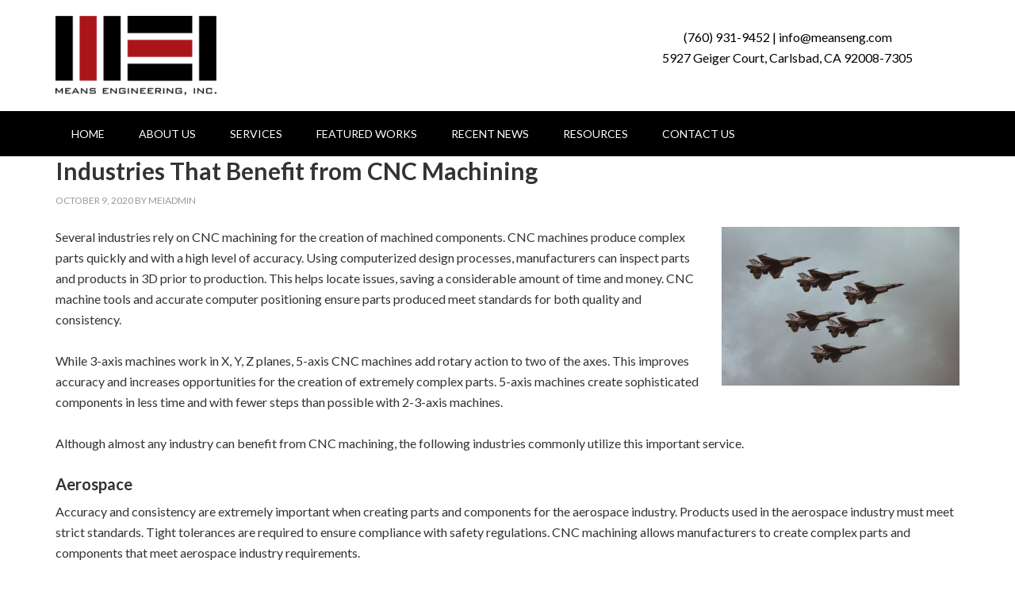

--- FILE ---
content_type: text/html; charset=UTF-8
request_url: https://meanseng.com/industries-that-benefit-from-cnc-machining/
body_size: 44717
content:
<!DOCTYPE html>
<html lang="en-US">
<head >
<meta charset="UTF-8" />
<meta name="viewport" content="width=device-width, initial-scale=1" />
<meta name='robots' content='index, follow, max-image-preview:large, max-snippet:-1, max-video-preview:-1' />

			<style type="text/css">
				.slide-excerpt { width: 35%; }
				.slide-excerpt { bottom: 0; }
				.slide-excerpt { left: 0; }
				.flexslider { max-width: 1140px; max-height: 460px; }
				.slide-image { max-height: 460px; }
			</style>
			<style type="text/css">
				@media only screen
				and (min-device-width : 320px)
				and (max-device-width : 480px) {
					.slide-excerpt { display: none !important; }
				}
			</style> 
	<!-- This site is optimized with the Yoast SEO plugin v20.4 - https://yoast.com/wordpress/plugins/seo/ -->
	<title>Industries That Benefit from CNC Machining - Means Engineering, Inc.</title>
	<link rel="canonical" href="https://meanseng.com/industries-that-benefit-from-cnc-machining/" />
	<meta property="og:locale" content="en_US" />
	<meta property="og:type" content="article" />
	<meta property="og:title" content="Industries That Benefit from CNC Machining - Means Engineering, Inc." />
	<meta property="og:description" content="Several industries rely on CNC machining for the creation of machined components. CNC machines produce complex parts quickly and with a high level of accuracy. Using computerized design processes, manufacturers can inspect parts and products in 3D prior to production. This helps locate issues, saving a considerable amount of time and money. CNC machine tools [&hellip;]" />
	<meta property="og:url" content="https://meanseng.com/industries-that-benefit-from-cnc-machining/" />
	<meta property="og:site_name" content="Means Engineering, Inc." />
	<meta property="article:publisher" content="https://www.facebook.com/meansengineering/" />
	<meta property="article:published_time" content="2020-10-09T07:53:40+00:00" />
	<meta property="article:modified_time" content="2020-10-08T02:55:41+00:00" />
	<meta property="og:image" content="https://meanseng.com/wp-content/uploads/2020/10/aerospace.jpg" />
	<meta property="og:image:width" content="1951" />
	<meta property="og:image:height" content="1301" />
	<meta property="og:image:type" content="image/jpeg" />
	<meta name="author" content="meiadmin" />
	<meta name="twitter:card" content="summary_large_image" />
	<meta name="twitter:creator" content="@MeansEngInc" />
	<meta name="twitter:site" content="@MeansEngInc" />
	<meta name="twitter:label1" content="Written by" />
	<meta name="twitter:data1" content="meiadmin" />
	<meta name="twitter:label2" content="Est. reading time" />
	<meta name="twitter:data2" content="2 minutes" />
	<script type="application/ld+json" class="yoast-schema-graph">{"@context":"https://schema.org","@graph":[{"@type":"WebPage","@id":"https://meanseng.com/industries-that-benefit-from-cnc-machining/","url":"https://meanseng.com/industries-that-benefit-from-cnc-machining/","name":"Industries That Benefit from CNC Machining - Means Engineering, Inc.","isPartOf":{"@id":"https://meanseng.com/#website"},"primaryImageOfPage":{"@id":"https://meanseng.com/industries-that-benefit-from-cnc-machining/#primaryimage"},"image":{"@id":"https://meanseng.com/industries-that-benefit-from-cnc-machining/#primaryimage"},"thumbnailUrl":"https://meanseng.com/wp-content/uploads/2020/10/aerospace.jpg","datePublished":"2020-10-09T07:53:40+00:00","dateModified":"2020-10-08T02:55:41+00:00","author":{"@id":"https://meanseng.com/#/schema/person/bfaa64ed13232bf950869216d5414b4a"},"breadcrumb":{"@id":"https://meanseng.com/industries-that-benefit-from-cnc-machining/#breadcrumb"},"inLanguage":"en-US","potentialAction":[{"@type":"ReadAction","target":["https://meanseng.com/industries-that-benefit-from-cnc-machining/"]}]},{"@type":"ImageObject","inLanguage":"en-US","@id":"https://meanseng.com/industries-that-benefit-from-cnc-machining/#primaryimage","url":"https://meanseng.com/wp-content/uploads/2020/10/aerospace.jpg","contentUrl":"https://meanseng.com/wp-content/uploads/2020/10/aerospace.jpg","width":1951,"height":1301},{"@type":"BreadcrumbList","@id":"https://meanseng.com/industries-that-benefit-from-cnc-machining/#breadcrumb","itemListElement":[{"@type":"ListItem","position":1,"name":"Home","item":"https://meanseng.com/"},{"@type":"ListItem","position":2,"name":"Industries That Benefit from CNC Machining"}]},{"@type":"WebSite","@id":"https://meanseng.com/#website","url":"https://meanseng.com/","name":"Means Engineering, Inc.","description":"Product development engineering in medical, industrial, semiconductor equipment &amp; military with a standard of excellence in form, function and design.","potentialAction":[{"@type":"SearchAction","target":{"@type":"EntryPoint","urlTemplate":"https://meanseng.com/?s={search_term_string}"},"query-input":"required name=search_term_string"}],"inLanguage":"en-US"},{"@type":"Person","@id":"https://meanseng.com/#/schema/person/bfaa64ed13232bf950869216d5414b4a","name":"meiadmin","image":{"@type":"ImageObject","inLanguage":"en-US","@id":"https://meanseng.com/#/schema/person/image/","url":"https://secure.gravatar.com/avatar/330937aabaaca0dd2e9411f2c555e2fb?s=96&d=mm&r=g","contentUrl":"https://secure.gravatar.com/avatar/330937aabaaca0dd2e9411f2c555e2fb?s=96&d=mm&r=g","caption":"meiadmin"},"url":"https://meanseng.com/author/meiadmin/"}]}</script>
	<!-- / Yoast SEO plugin. -->


<link rel='dns-prefetch' href='//fonts.googleapis.com' />
<link rel="alternate" type="application/rss+xml" title="Means Engineering, Inc. &raquo; Feed" href="https://meanseng.com/feed/" />
<script type="text/javascript">
/* <![CDATA[ */
window._wpemojiSettings = {"baseUrl":"https:\/\/s.w.org\/images\/core\/emoji\/15.0.3\/72x72\/","ext":".png","svgUrl":"https:\/\/s.w.org\/images\/core\/emoji\/15.0.3\/svg\/","svgExt":".svg","source":{"concatemoji":"https:\/\/meanseng.com\/wp-includes\/js\/wp-emoji-release.min.js?ver=6.5.7"}};
/*! This file is auto-generated */
!function(i,n){var o,s,e;function c(e){try{var t={supportTests:e,timestamp:(new Date).valueOf()};sessionStorage.setItem(o,JSON.stringify(t))}catch(e){}}function p(e,t,n){e.clearRect(0,0,e.canvas.width,e.canvas.height),e.fillText(t,0,0);var t=new Uint32Array(e.getImageData(0,0,e.canvas.width,e.canvas.height).data),r=(e.clearRect(0,0,e.canvas.width,e.canvas.height),e.fillText(n,0,0),new Uint32Array(e.getImageData(0,0,e.canvas.width,e.canvas.height).data));return t.every(function(e,t){return e===r[t]})}function u(e,t,n){switch(t){case"flag":return n(e,"\ud83c\udff3\ufe0f\u200d\u26a7\ufe0f","\ud83c\udff3\ufe0f\u200b\u26a7\ufe0f")?!1:!n(e,"\ud83c\uddfa\ud83c\uddf3","\ud83c\uddfa\u200b\ud83c\uddf3")&&!n(e,"\ud83c\udff4\udb40\udc67\udb40\udc62\udb40\udc65\udb40\udc6e\udb40\udc67\udb40\udc7f","\ud83c\udff4\u200b\udb40\udc67\u200b\udb40\udc62\u200b\udb40\udc65\u200b\udb40\udc6e\u200b\udb40\udc67\u200b\udb40\udc7f");case"emoji":return!n(e,"\ud83d\udc26\u200d\u2b1b","\ud83d\udc26\u200b\u2b1b")}return!1}function f(e,t,n){var r="undefined"!=typeof WorkerGlobalScope&&self instanceof WorkerGlobalScope?new OffscreenCanvas(300,150):i.createElement("canvas"),a=r.getContext("2d",{willReadFrequently:!0}),o=(a.textBaseline="top",a.font="600 32px Arial",{});return e.forEach(function(e){o[e]=t(a,e,n)}),o}function t(e){var t=i.createElement("script");t.src=e,t.defer=!0,i.head.appendChild(t)}"undefined"!=typeof Promise&&(o="wpEmojiSettingsSupports",s=["flag","emoji"],n.supports={everything:!0,everythingExceptFlag:!0},e=new Promise(function(e){i.addEventListener("DOMContentLoaded",e,{once:!0})}),new Promise(function(t){var n=function(){try{var e=JSON.parse(sessionStorage.getItem(o));if("object"==typeof e&&"number"==typeof e.timestamp&&(new Date).valueOf()<e.timestamp+604800&&"object"==typeof e.supportTests)return e.supportTests}catch(e){}return null}();if(!n){if("undefined"!=typeof Worker&&"undefined"!=typeof OffscreenCanvas&&"undefined"!=typeof URL&&URL.createObjectURL&&"undefined"!=typeof Blob)try{var e="postMessage("+f.toString()+"("+[JSON.stringify(s),u.toString(),p.toString()].join(",")+"));",r=new Blob([e],{type:"text/javascript"}),a=new Worker(URL.createObjectURL(r),{name:"wpTestEmojiSupports"});return void(a.onmessage=function(e){c(n=e.data),a.terminate(),t(n)})}catch(e){}c(n=f(s,u,p))}t(n)}).then(function(e){for(var t in e)n.supports[t]=e[t],n.supports.everything=n.supports.everything&&n.supports[t],"flag"!==t&&(n.supports.everythingExceptFlag=n.supports.everythingExceptFlag&&n.supports[t]);n.supports.everythingExceptFlag=n.supports.everythingExceptFlag&&!n.supports.flag,n.DOMReady=!1,n.readyCallback=function(){n.DOMReady=!0}}).then(function(){return e}).then(function(){var e;n.supports.everything||(n.readyCallback(),(e=n.source||{}).concatemoji?t(e.concatemoji):e.wpemoji&&e.twemoji&&(t(e.twemoji),t(e.wpemoji)))}))}((window,document),window._wpemojiSettings);
/* ]]> */
</script>
<link rel='stylesheet' id='pt-cv-public-style-css' href='https://meanseng.com/wp-content/plugins/content-views-query-and-display-post-page/public/assets/css/cv.css?ver=4.3' type='text/css' media='all' />
<link rel='stylesheet' id='outreach-pro-theme-css' href='https://meanseng.com/wp-content/themes/outreach-pro/style.css?ver=3.1' type='text/css' media='all' />
<style id='wp-emoji-styles-inline-css' type='text/css'>

	img.wp-smiley, img.emoji {
		display: inline !important;
		border: none !important;
		box-shadow: none !important;
		height: 1em !important;
		width: 1em !important;
		margin: 0 0.07em !important;
		vertical-align: -0.1em !important;
		background: none !important;
		padding: 0 !important;
	}
</style>
<link rel='stylesheet' id='wp-block-library-css' href='https://meanseng.com/wp-includes/css/dist/block-library/style.min.css?ver=6.5.7' type='text/css' media='all' />
<style id='classic-theme-styles-inline-css' type='text/css'>
/*! This file is auto-generated */
.wp-block-button__link{color:#fff;background-color:#32373c;border-radius:9999px;box-shadow:none;text-decoration:none;padding:calc(.667em + 2px) calc(1.333em + 2px);font-size:1.125em}.wp-block-file__button{background:#32373c;color:#fff;text-decoration:none}
</style>
<style id='global-styles-inline-css' type='text/css'>
body{--wp--preset--color--black: #000000;--wp--preset--color--cyan-bluish-gray: #abb8c3;--wp--preset--color--white: #ffffff;--wp--preset--color--pale-pink: #f78da7;--wp--preset--color--vivid-red: #cf2e2e;--wp--preset--color--luminous-vivid-orange: #ff6900;--wp--preset--color--luminous-vivid-amber: #fcb900;--wp--preset--color--light-green-cyan: #7bdcb5;--wp--preset--color--vivid-green-cyan: #00d084;--wp--preset--color--pale-cyan-blue: #8ed1fc;--wp--preset--color--vivid-cyan-blue: #0693e3;--wp--preset--color--vivid-purple: #9b51e0;--wp--preset--gradient--vivid-cyan-blue-to-vivid-purple: linear-gradient(135deg,rgba(6,147,227,1) 0%,rgb(155,81,224) 100%);--wp--preset--gradient--light-green-cyan-to-vivid-green-cyan: linear-gradient(135deg,rgb(122,220,180) 0%,rgb(0,208,130) 100%);--wp--preset--gradient--luminous-vivid-amber-to-luminous-vivid-orange: linear-gradient(135deg,rgba(252,185,0,1) 0%,rgba(255,105,0,1) 100%);--wp--preset--gradient--luminous-vivid-orange-to-vivid-red: linear-gradient(135deg,rgba(255,105,0,1) 0%,rgb(207,46,46) 100%);--wp--preset--gradient--very-light-gray-to-cyan-bluish-gray: linear-gradient(135deg,rgb(238,238,238) 0%,rgb(169,184,195) 100%);--wp--preset--gradient--cool-to-warm-spectrum: linear-gradient(135deg,rgb(74,234,220) 0%,rgb(151,120,209) 20%,rgb(207,42,186) 40%,rgb(238,44,130) 60%,rgb(251,105,98) 80%,rgb(254,248,76) 100%);--wp--preset--gradient--blush-light-purple: linear-gradient(135deg,rgb(255,206,236) 0%,rgb(152,150,240) 100%);--wp--preset--gradient--blush-bordeaux: linear-gradient(135deg,rgb(254,205,165) 0%,rgb(254,45,45) 50%,rgb(107,0,62) 100%);--wp--preset--gradient--luminous-dusk: linear-gradient(135deg,rgb(255,203,112) 0%,rgb(199,81,192) 50%,rgb(65,88,208) 100%);--wp--preset--gradient--pale-ocean: linear-gradient(135deg,rgb(255,245,203) 0%,rgb(182,227,212) 50%,rgb(51,167,181) 100%);--wp--preset--gradient--electric-grass: linear-gradient(135deg,rgb(202,248,128) 0%,rgb(113,206,126) 100%);--wp--preset--gradient--midnight: linear-gradient(135deg,rgb(2,3,129) 0%,rgb(40,116,252) 100%);--wp--preset--font-size--small: 13px;--wp--preset--font-size--medium: 20px;--wp--preset--font-size--large: 36px;--wp--preset--font-size--x-large: 42px;--wp--preset--spacing--20: 0.44rem;--wp--preset--spacing--30: 0.67rem;--wp--preset--spacing--40: 1rem;--wp--preset--spacing--50: 1.5rem;--wp--preset--spacing--60: 2.25rem;--wp--preset--spacing--70: 3.38rem;--wp--preset--spacing--80: 5.06rem;--wp--preset--shadow--natural: 6px 6px 9px rgba(0, 0, 0, 0.2);--wp--preset--shadow--deep: 12px 12px 50px rgba(0, 0, 0, 0.4);--wp--preset--shadow--sharp: 6px 6px 0px rgba(0, 0, 0, 0.2);--wp--preset--shadow--outlined: 6px 6px 0px -3px rgba(255, 255, 255, 1), 6px 6px rgba(0, 0, 0, 1);--wp--preset--shadow--crisp: 6px 6px 0px rgba(0, 0, 0, 1);}:where(.is-layout-flex){gap: 0.5em;}:where(.is-layout-grid){gap: 0.5em;}body .is-layout-flex{display: flex;}body .is-layout-flex{flex-wrap: wrap;align-items: center;}body .is-layout-flex > *{margin: 0;}body .is-layout-grid{display: grid;}body .is-layout-grid > *{margin: 0;}:where(.wp-block-columns.is-layout-flex){gap: 2em;}:where(.wp-block-columns.is-layout-grid){gap: 2em;}:where(.wp-block-post-template.is-layout-flex){gap: 1.25em;}:where(.wp-block-post-template.is-layout-grid){gap: 1.25em;}.has-black-color{color: var(--wp--preset--color--black) !important;}.has-cyan-bluish-gray-color{color: var(--wp--preset--color--cyan-bluish-gray) !important;}.has-white-color{color: var(--wp--preset--color--white) !important;}.has-pale-pink-color{color: var(--wp--preset--color--pale-pink) !important;}.has-vivid-red-color{color: var(--wp--preset--color--vivid-red) !important;}.has-luminous-vivid-orange-color{color: var(--wp--preset--color--luminous-vivid-orange) !important;}.has-luminous-vivid-amber-color{color: var(--wp--preset--color--luminous-vivid-amber) !important;}.has-light-green-cyan-color{color: var(--wp--preset--color--light-green-cyan) !important;}.has-vivid-green-cyan-color{color: var(--wp--preset--color--vivid-green-cyan) !important;}.has-pale-cyan-blue-color{color: var(--wp--preset--color--pale-cyan-blue) !important;}.has-vivid-cyan-blue-color{color: var(--wp--preset--color--vivid-cyan-blue) !important;}.has-vivid-purple-color{color: var(--wp--preset--color--vivid-purple) !important;}.has-black-background-color{background-color: var(--wp--preset--color--black) !important;}.has-cyan-bluish-gray-background-color{background-color: var(--wp--preset--color--cyan-bluish-gray) !important;}.has-white-background-color{background-color: var(--wp--preset--color--white) !important;}.has-pale-pink-background-color{background-color: var(--wp--preset--color--pale-pink) !important;}.has-vivid-red-background-color{background-color: var(--wp--preset--color--vivid-red) !important;}.has-luminous-vivid-orange-background-color{background-color: var(--wp--preset--color--luminous-vivid-orange) !important;}.has-luminous-vivid-amber-background-color{background-color: var(--wp--preset--color--luminous-vivid-amber) !important;}.has-light-green-cyan-background-color{background-color: var(--wp--preset--color--light-green-cyan) !important;}.has-vivid-green-cyan-background-color{background-color: var(--wp--preset--color--vivid-green-cyan) !important;}.has-pale-cyan-blue-background-color{background-color: var(--wp--preset--color--pale-cyan-blue) !important;}.has-vivid-cyan-blue-background-color{background-color: var(--wp--preset--color--vivid-cyan-blue) !important;}.has-vivid-purple-background-color{background-color: var(--wp--preset--color--vivid-purple) !important;}.has-black-border-color{border-color: var(--wp--preset--color--black) !important;}.has-cyan-bluish-gray-border-color{border-color: var(--wp--preset--color--cyan-bluish-gray) !important;}.has-white-border-color{border-color: var(--wp--preset--color--white) !important;}.has-pale-pink-border-color{border-color: var(--wp--preset--color--pale-pink) !important;}.has-vivid-red-border-color{border-color: var(--wp--preset--color--vivid-red) !important;}.has-luminous-vivid-orange-border-color{border-color: var(--wp--preset--color--luminous-vivid-orange) !important;}.has-luminous-vivid-amber-border-color{border-color: var(--wp--preset--color--luminous-vivid-amber) !important;}.has-light-green-cyan-border-color{border-color: var(--wp--preset--color--light-green-cyan) !important;}.has-vivid-green-cyan-border-color{border-color: var(--wp--preset--color--vivid-green-cyan) !important;}.has-pale-cyan-blue-border-color{border-color: var(--wp--preset--color--pale-cyan-blue) !important;}.has-vivid-cyan-blue-border-color{border-color: var(--wp--preset--color--vivid-cyan-blue) !important;}.has-vivid-purple-border-color{border-color: var(--wp--preset--color--vivid-purple) !important;}.has-vivid-cyan-blue-to-vivid-purple-gradient-background{background: var(--wp--preset--gradient--vivid-cyan-blue-to-vivid-purple) !important;}.has-light-green-cyan-to-vivid-green-cyan-gradient-background{background: var(--wp--preset--gradient--light-green-cyan-to-vivid-green-cyan) !important;}.has-luminous-vivid-amber-to-luminous-vivid-orange-gradient-background{background: var(--wp--preset--gradient--luminous-vivid-amber-to-luminous-vivid-orange) !important;}.has-luminous-vivid-orange-to-vivid-red-gradient-background{background: var(--wp--preset--gradient--luminous-vivid-orange-to-vivid-red) !important;}.has-very-light-gray-to-cyan-bluish-gray-gradient-background{background: var(--wp--preset--gradient--very-light-gray-to-cyan-bluish-gray) !important;}.has-cool-to-warm-spectrum-gradient-background{background: var(--wp--preset--gradient--cool-to-warm-spectrum) !important;}.has-blush-light-purple-gradient-background{background: var(--wp--preset--gradient--blush-light-purple) !important;}.has-blush-bordeaux-gradient-background{background: var(--wp--preset--gradient--blush-bordeaux) !important;}.has-luminous-dusk-gradient-background{background: var(--wp--preset--gradient--luminous-dusk) !important;}.has-pale-ocean-gradient-background{background: var(--wp--preset--gradient--pale-ocean) !important;}.has-electric-grass-gradient-background{background: var(--wp--preset--gradient--electric-grass) !important;}.has-midnight-gradient-background{background: var(--wp--preset--gradient--midnight) !important;}.has-small-font-size{font-size: var(--wp--preset--font-size--small) !important;}.has-medium-font-size{font-size: var(--wp--preset--font-size--medium) !important;}.has-large-font-size{font-size: var(--wp--preset--font-size--large) !important;}.has-x-large-font-size{font-size: var(--wp--preset--font-size--x-large) !important;}
.wp-block-navigation a:where(:not(.wp-element-button)){color: inherit;}
:where(.wp-block-post-template.is-layout-flex){gap: 1.25em;}:where(.wp-block-post-template.is-layout-grid){gap: 1.25em;}
:where(.wp-block-columns.is-layout-flex){gap: 2em;}:where(.wp-block-columns.is-layout-grid){gap: 2em;}
.wp-block-pullquote{font-size: 1.5em;line-height: 1.6;}
</style>
<link rel='stylesheet' id='dashicons-css' href='https://meanseng.com/wp-includes/css/dashicons.min.css?ver=6.5.7' type='text/css' media='all' />
<link rel='stylesheet' id='google-fonts-css' href='//fonts.googleapis.com/css?family=Lato%3A400%2C700&#038;ver=3.1' type='text/css' media='all' />
<link rel='stylesheet' id='slb_core-css' href='https://meanseng.com/wp-content/plugins/simple-lightbox/client/css/app.css?ver=2.9.4' type='text/css' media='all' />
<link rel='stylesheet' id='msl-main-css' href='https://meanseng.com/wp-content/plugins/master-slider/public/assets/css/masterslider.main.css?ver=3.11.0' type='text/css' media='all' />
<link rel='stylesheet' id='msl-custom-css' href='https://meanseng.com/wp-content/uploads/master-slider/custom.css?ver=4.8' type='text/css' media='all' />
<link rel='stylesheet' id='slider_styles-css' href='https://meanseng.com/wp-content/plugins/genesis-responsive-slider/assets/style.css?ver=1.0.1' type='text/css' media='all' />
<script type="text/javascript" src="https://meanseng.com/wp-includes/js/tinymce/tinymce.min.js?ver=49110-20201110" id="wp-tinymce-root-js"></script>
<script type="text/javascript" src="https://meanseng.com/wp-includes/js/tinymce/plugins/compat3x/plugin.min.js?ver=49110-20201110" id="wp-tinymce-js"></script>
<script type="text/javascript" src="https://meanseng.com/wp-includes/js/jquery/jquery.min.js?ver=3.7.1" id="jquery-core-js"></script>
<script type="text/javascript" src="https://meanseng.com/wp-includes/js/jquery/jquery-migrate.min.js?ver=3.4.1" id="jquery-migrate-js"></script>
<script type="text/javascript" src="https://meanseng.com/wp-content/themes/outreach-pro/js/responsive-menu.js?ver=1.0.0" id="outreach-responsive-menu-js"></script>
<link rel="https://api.w.org/" href="https://meanseng.com/wp-json/" /><link rel="alternate" type="application/json" href="https://meanseng.com/wp-json/wp/v2/posts/8373" /><link rel="EditURI" type="application/rsd+xml" title="RSD" href="https://meanseng.com/xmlrpc.php?rsd" />
<meta name="generator" content="WordPress 6.5.7" />
<link rel='shortlink' href='https://meanseng.com/?p=8373' />
<link rel="alternate" type="application/json+oembed" href="https://meanseng.com/wp-json/oembed/1.0/embed?url=https%3A%2F%2Fmeanseng.com%2Findustries-that-benefit-from-cnc-machining%2F" />
<link rel="alternate" type="text/xml+oembed" href="https://meanseng.com/wp-json/oembed/1.0/embed?url=https%3A%2F%2Fmeanseng.com%2Findustries-that-benefit-from-cnc-machining%2F&#038;format=xml" />
<script>var ms_grabbing_curosr = 'https://meanseng.com/wp-content/plugins/master-slider/public/assets/css/common/grabbing.cur', ms_grab_curosr = 'https://meanseng.com/wp-content/plugins/master-slider/public/assets/css/common/grab.cur';</script>
<meta name="generator" content="MasterSlider 3.11.0 - Responsive Touch Image Slider | avt.li/msf" />
<script type='text/javascript'>
/* <![CDATA[ */
var VPData = {"version":"3.1.3","pro":false,"__":{"couldnt_retrieve_vp":"Couldn't retrieve Visual Portfolio ID.","pswp_close":"Close (Esc)","pswp_share":"Share","pswp_fs":"Toggle fullscreen","pswp_zoom":"Zoom in\/out","pswp_prev":"Previous (arrow left)","pswp_next":"Next (arrow right)","pswp_share_fb":"Share on Facebook","pswp_share_tw":"Tweet","pswp_share_pin":"Pin it","fancybox_close":"Close","fancybox_next":"Next","fancybox_prev":"Previous","fancybox_error":"The requested content cannot be loaded. <br \/> Please try again later.","fancybox_play_start":"Start slideshow","fancybox_play_stop":"Pause slideshow","fancybox_full_screen":"Full screen","fancybox_thumbs":"Thumbnails","fancybox_download":"Download","fancybox_share":"Share","fancybox_zoom":"Zoom"},"settingsPopupGallery":{"enable_on_wordpress_images":false,"vendor":"fancybox","deep_linking":false,"deep_linking_url_to_share_images":false,"show_arrows":true,"show_counter":true,"show_zoom_button":true,"show_fullscreen_button":true,"show_share_button":true,"show_close_button":true,"show_thumbs":true,"show_download_button":false,"show_slideshow":false,"click_to_zoom":true,"restore_focus":true},"screenSizes":[320,576,768,992,1200]};
/* ]]> */
</script>
        <noscript>
            <style type="text/css">
                .vp-portfolio__preloader-wrap{display:none}.vp-portfolio__items-wrap,.vp-portfolio__filter-wrap,.vp-portfolio__sort-wrap,.vp-portfolio__pagination-wrap{visibility:visible;opacity:1}.vp-portfolio__item .vp-portfolio__item-img noscript+img{display:none}.vp-portfolio__thumbnails-wrap{display:none}            </style>
        </noscript>
        <link rel="pingback" href="https://meanseng.com/xmlrpc.php" />
<style type="text/css">.site-title a { background: url(https://meanseng.com/wp-content/uploads/2018/12/cropped-cropped-means-logo-203x100.png) no-repeat !important; }</style>
<style type="text/css" id="custom-background-css">
body.custom-background { background-color: #ffffff; }
</style>
	        <style type="text/css">
            /* If html does not have either class, do not show lazy loaded images. */
            html:not(.vp-lazyload-enabled):not(.js) .vp-lazyload {
                display: none;
            }
        </style>
        <script>
            document.documentElement.classList.add(
                'vp-lazyload-enabled'
            );
        </script>
        <link rel="icon" href="https://meanseng.com/wp-content/uploads/2018/11/cropped-means-social-M-32x32.png" sizes="32x32" />
<link rel="icon" href="https://meanseng.com/wp-content/uploads/2018/11/cropped-means-social-M-192x192.png" sizes="192x192" />
<link rel="apple-touch-icon" href="https://meanseng.com/wp-content/uploads/2018/11/cropped-means-social-M-180x180.png" />
<meta name="msapplication-TileImage" content="https://meanseng.com/wp-content/uploads/2018/11/cropped-means-social-M-270x270.png" />
		<style type="text/css" id="wp-custom-css">
			.pt-cv-readmore {
    color: #fff !important;
    background-color: #AA151A !important;
    border: none !important;
}

body .gform_wrapper form .gform_body ul,
body .gform_wrapper form .gform_body ul li {
     list-style-type: none !important;
     list-style-image: none !important;
     list-style: none !important;
     background-image: none !important;
     background: none !important;
     padding: 0 !important;
     margin: 0 !important;
     border: none !important
}
body .gform_wrapper form .gform_body ul > li:before {
     content: "";
}
.nav-secondary{
	background-color: #000;
}

.content {
	padding: 0px;
}
		</style>
		</head>
<body class="post-template-default single single-post postid-8373 single-format-standard custom-background _masterslider _ms_version_3.11.0 custom-header header-image full-width-content genesis-breadcrumbs-hidden genesis-footer-widgets-visible"><div class="site-container"><header class="site-header"><div class="wrap"><div class="title-area"><p class="site-title"><a href="https://meanseng.com/">Means Engineering, Inc.</a></p><p class="site-description">Product development engineering in medical, industrial, semiconductor equipment &amp; military with a standard of excellence in form, function and design.</p></div><div class="widget-area header-widget-area"><section id="siteorigin-panels-builder-4" class="widget widget_siteorigin-panels-builder"><div class="widget-wrap"><div id="pl-w5c02effebf546"  class="panel-layout" ><div id="pg-w5c02effebf546-0"  class="panel-grid panel-has-style" ><div class="panel-row-style panel-row-style-for-w5c02effebf546-0" ><div id="pgc-w5c02effebf546-0-0"  class="panel-grid-cell" ><div id="panel-w5c02effebf546-0-0-0" class="so-panel widget panel-first-child panel-last-child" data-index="0" ><div class="panel-widget-style panel-widget-style-for-w5c02effebf546-0-0-0" ></div></div></div><div id="pgc-w5c02effebf546-0-1"  class="panel-grid-cell" ><div class="panel-cell-style panel-cell-style-for-w5c02effebf546-0-1" ><div id="panel-w5c02effebf546-0-1-0" class="so-panel widget widget_sow-editor panel-first-child panel-last-child" data-index="1" ><div class="panel-widget-style panel-widget-style-for-w5c02effebf546-0-1-0" ><div
			
			class="so-widget-sow-editor so-widget-sow-editor-base"
			
		>
<div class="siteorigin-widget-tinymce textwidget">
	<p style="text-align: center;">(760) 931-9452 | info@meanseng.com<br />
5927 Geiger Court, Carlsbad, CA 92008-7305</p>
</div>
</div></div></div></div></div></div></div></div></div></section>
</div></div></header><nav class="nav-secondary" aria-label="Secondary"><div class="wrap"><ul id="menu-main-menu" class="menu genesis-nav-menu menu-secondary"><li id="menu-item-27" class="menu-item menu-item-type-custom menu-item-object-custom menu-item-27"><a href="http://www.meanseng.com"><span >Home</span></a></li>
<li id="menu-item-28" class="menu-item menu-item-type-post_type menu-item-object-page menu-item-has-children menu-item-28"><a href="https://meanseng.com/about-us/"><span >About Us</span></a>
<ul class="sub-menu">
	<li id="menu-item-8510" class="menu-item menu-item-type-post_type menu-item-object-page menu-item-8510"><a href="https://meanseng.com/our-values/"><span >Our Values</span></a></li>
	<li id="menu-item-8154" class="menu-item menu-item-type-post_type menu-item-object-page menu-item-8154"><a href="https://meanseng.com/careers/"><span >Careers</span></a></li>
	<li id="menu-item-8522" class="menu-item menu-item-type-post_type menu-item-object-page menu-item-8522"><a href="https://meanseng.com/employee-testimonials/"><span >Employee Testimonials</span></a></li>
	<li id="menu-item-8574" class="menu-item menu-item-type-post_type menu-item-object-page menu-item-8574"><a href="https://meanseng.com/about-us/cmmc-level-3/"><span >CMMC Level 3</span></a></li>
</ul>
</li>
<li id="menu-item-32" class="menu-item menu-item-type-post_type menu-item-object-page menu-item-has-children menu-item-32"><a href="https://meanseng.com/services/"><span >Services</span></a>
<ul class="sub-menu">
	<li id="menu-item-7521" class="menu-item menu-item-type-post_type menu-item-object-page menu-item-7521"><a href="https://meanseng.com/services/design-engineering/"><span >Design Engineering</span></a></li>
	<li id="menu-item-7520" class="menu-item menu-item-type-post_type menu-item-object-page menu-item-7520"><a href="https://meanseng.com/services/printed-circuit-board/"><span >Printed Circuit Board</span></a></li>
	<li id="menu-item-7519" class="menu-item menu-item-type-post_type menu-item-object-page menu-item-7519"><a href="https://meanseng.com/services/precision-machining/"><span >Precision Machining</span></a></li>
	<li id="menu-item-7518" class="menu-item menu-item-type-post_type menu-item-object-page menu-item-7518"><a href="https://meanseng.com/services/high-purity-welding/"><span >High Purity Welding</span></a></li>
	<li id="menu-item-7517" class="menu-item menu-item-type-post_type menu-item-object-page menu-item-7517"><a href="https://meanseng.com/services/clean-room-assembly/"><span >Clean Room Assembly</span></a></li>
	<li id="menu-item-7516" class="menu-item menu-item-type-post_type menu-item-object-page menu-item-7516"><a href="https://meanseng.com/services/complex-box-builds/"><span >Complex Box Builds</span></a></li>
	<li id="menu-item-7515" class="menu-item menu-item-type-post_type menu-item-object-page menu-item-7515"><a href="https://meanseng.com/services/quality-management/"><span >Quality Management</span></a></li>
</ul>
</li>
<li id="menu-item-30" class="menu-item menu-item-type-post_type menu-item-object-page menu-item-30"><a href="https://meanseng.com/featured-works/"><span >Featured Works</span></a></li>
<li id="menu-item-7386" class="menu-item menu-item-type-post_type menu-item-object-page menu-item-7386"><a href="https://meanseng.com/recent-news/"><span >Recent News</span></a></li>
<li id="menu-item-31" class="menu-item menu-item-type-post_type menu-item-object-page menu-item-has-children menu-item-31"><a href="https://meanseng.com/resources/"><span >Resources</span></a>
<ul class="sub-menu">
	<li id="menu-item-7522" class="menu-item menu-item-type-post_type menu-item-object-page menu-item-7522"><a href="https://meanseng.com/resources/general-resources/"><span >General Resources</span></a></li>
	<li id="menu-item-7705" class="menu-item menu-item-type-post_type menu-item-object-page menu-item-7705"><a href="https://meanseng.com/resources/customer-resources/"><span >Customer Resources</span></a></li>
	<li id="menu-item-7721" class="menu-item menu-item-type-post_type menu-item-object-page menu-item-7721"><a href="https://meanseng.com/resources/supplier-resources/"><span >Supplier Resources</span></a></li>
</ul>
</li>
<li id="menu-item-29" class="menu-item menu-item-type-post_type menu-item-object-page menu-item-29"><a href="https://meanseng.com/contact-us/"><span >Contact Us</span></a></li>
</ul></div></nav><div class="site-inner"><div class="wrap"><div class="content-sidebar-wrap"><main class="content"><article class="post-8373 post type-post status-publish format-standard has-post-thumbnail category-aboutus tag-5-axis-machining tag-5-axis-machine tag-carlsbad-contract-manufacturer tag-carlsbad-contract-manufacturing tag-cm tag-cnc-machine tag-contract-manufacturer tag-contract-manufacturing entry" aria-label="Industries That Benefit from CNC Machining"><header class="entry-header"><h1 class="entry-title">Industries That Benefit from CNC Machining</h1>
<p class="entry-meta"><time class="entry-time">October 9, 2020</time> By <span class="entry-author"><a href="https://meanseng.com/author/meiadmin/" class="entry-author-link" rel="author"><span class="entry-author-name">meiadmin</span></a></span>  </p></header><div class="entry-content"><p><img decoding="async" class="alignright size-medium wp-image-8369" src="http://www.meanseng.com/new_meisite/wp-content/uploads/2020/10/aerospace-300x200.jpg" alt="" width="300" height="200" srcset="https://meanseng.com/wp-content/uploads/2020/10/aerospace-300x200.jpg 300w, https://meanseng.com/wp-content/uploads/2020/10/aerospace-1024x683.jpg 1024w, https://meanseng.com/wp-content/uploads/2020/10/aerospace-768x512.jpg 768w, https://meanseng.com/wp-content/uploads/2020/10/aerospace-500x333.jpg 500w, https://meanseng.com/wp-content/uploads/2020/10/aerospace-800x533.jpg 800w, https://meanseng.com/wp-content/uploads/2020/10/aerospace-1280x854.jpg 1280w, https://meanseng.com/wp-content/uploads/2020/10/aerospace-1920x1280.jpg 1920w, https://meanseng.com/wp-content/uploads/2020/10/aerospace-1536x1024.jpg 1536w, https://meanseng.com/wp-content/uploads/2020/10/aerospace-272x182.jpg 272w, https://meanseng.com/wp-content/uploads/2020/10/aerospace.jpg 1951w" sizes="(max-width: 300px) 100vw, 300px" />Several industries rely on CNC machining for the creation of machined components. CNC machines produce complex parts quickly and with a high level of accuracy. Using computerized design processes, manufacturers can inspect parts and products in 3D prior to production. This helps locate issues, saving a considerable amount of time and money. CNC machine tools and accurate computer positioning ensure parts produced meet standards for both quality and consistency.</p>
<p>While 3-axis machines work in X, Y, Z planes, 5-axis CNC machines add rotary action to two of the axes. This improves accuracy and increases opportunities for the creation of extremely complex parts. 5-axis machines create sophisticated components in less time and with fewer steps than possible with 2-3-axis machines.</p>
<p>Although almost any industry can benefit from CNC machining, the following industries commonly utilize this important service.</p>
<h4><strong>Aerospace</strong></h4>
<p>Accuracy and consistency are extremely important when creating parts and components for the aerospace industry. Products used in the aerospace industry must meet strict standards. Tight tolerances are required to ensure compliance with safety regulations. CNC machining allows manufacturers to create complex parts and components that meet aerospace industry requirements.</p>
<h4><strong>Defense</strong></h4>
<p>Much like the aerospace industry, components used in the defense industry must meet strict requirements for quality, accuracy, and consistency. The defense industry does not allow any room for error. Tolerances must be met and CNC machine tools monitored regularly for any signs of wear and tear.</p>
<h4><strong>Electronics</strong></h4>
<p>As technology evolves, devices get smaller and more complex. Electronics manufacturers often use CNC machines to create parts for the electronics industry. Although many electronics components can be made with a 2-3-axis CNC machine, 5-axis machines enable the accurate creation of small and complex parts with very little set-up. This allows manufacturers to produce parts faster and with more accuracy and reduced chance of error.</p>
<h4><strong>Medical</strong></h4>
<p>CNC equipment can provide the reports needed for the FDA approval process. Another benefit, CNC machining allows for quick prototyping. This makes it possible to bring new products to market faster. Depending on the needs of the organization, CNC machines can produce small runs or high-volume production.</p>
<h4><strong>Outsourced CNC Machining</strong></h4>
<p>Businesses looking to produce parts or components may benefit from outsourcing CNC machining from a qualified provider. Outsourcing provides access to precision machining and skilled professionals without having to purchase equipment in-house and train existing staff on proper processes.</p>
<p>Means Engineering offers CNC machining for a wide range of industries. Please <a href="http://www.meanseng.com/contact-us/">contact us</a> for more information about our services.</p>
<p>&nbsp;</p>
</div><footer class="entry-footer"><p class="entry-meta"><span class="entry-categories">Filed Under: <a href="https://meanseng.com/category/aboutus/" rel="category tag">About Us</a></span> <span class="entry-tags">Tagged With: <a href="https://meanseng.com/tag/5-axis-machining/" rel="tag">5 axis machining</a>, <a href="https://meanseng.com/tag/5-axis-machine/" rel="tag">5-axis machine</a>, <a href="https://meanseng.com/tag/carlsbad-contract-manufacturer/" rel="tag">carlsbad contract manufacturer</a>, <a href="https://meanseng.com/tag/carlsbad-contract-manufacturing/" rel="tag">carlsbad contract manufacturing</a>, <a href="https://meanseng.com/tag/cm/" rel="tag">CM</a>, <a href="https://meanseng.com/tag/cnc-machine/" rel="tag">CNC machine</a>, <a href="https://meanseng.com/tag/contract-manufacturer/" rel="tag">contract manufacturer</a>, <a href="https://meanseng.com/tag/contract-manufacturing/" rel="tag">contract manufacturing</a></span></p></footer></article></main></div></div></div><div class="sub-footer"><div class="wrap"><div class="sub-footer-left"><section id="sow-editor-2" class="widget widget_sow-editor"><div class="widget-wrap"><div
			
			class="so-widget-sow-editor so-widget-sow-editor-base"
			
		><h4 class="widget-title widgettitle">ABOUT US</h4>

<div class="siteorigin-widget-tinymce textwidget">
	<p>MEI features depth of experience in medical, industrial, semiconductor equipment and military products. All product development efforts start with a unique set of requirements, yet we deliver results that share a common standard of excellence in form, function and design.</p>
<p>Our turn-key capabilities provide smart, simple solutions to cumbersome outsourcing issues, and provide our clients with an intelligent route from concept to market.</p>
<h3 style="text-align: center;"><a href="http://www.meanseng.com/about-us">Read More...</a></h3>
</div>
</div></div></section>
</div></div><!-- end .wrap --></div><!-- end .sub-footer --><div class="footer-widgets"><div class="wrap"><div class="widget-area footer-widgets-1 footer-widget-area"><section id="custom_html-2" class="widget_text widget widget_custom_html"><div class="widget_text widget-wrap"><div class="textwidget custom-html-widget"><a href="https://www.nqa.com/en-gb/certification/standards/iso-9001" target="_blank" rel="noopener"><img class="alignnone size-medium wp-image-8617" src="http://meanseng.com/wp-content/uploads/2025/07/ISO-9001-1-300x180.jpg" alt="" width="300" height="180" /></a>

</div></div></section>
</div><div class="widget-area footer-widgets-2 footer-widget-area"><section id="custom_html-6" class="widget_text widget widget_custom_html"><div class="widget_text widget-wrap"><div class="textwidget custom-html-widget"><a href="https://www.nqa.com/en-gb/certification/standards/iso-13485" target="_blank" rel="noopener"><img class="alignnone size-medium wp-image-8615" src="http://meanseng.com/wp-content/uploads/2025/07/ISO-13485-300x180.jpg" alt="ISO-13485" width="300" height="180" /></a>
</div></div></section>
</div><div class="widget-area footer-widgets-3 footer-widget-area"><section id="custom_html-7" class="widget_text widget widget_custom_html"><div class="widget_text widget-wrap"><div class="textwidget custom-html-widget"><a href="https://www.nqa.com/en-gb/certification/standards/as9100" target="_blank" rel="noopener"><img class="alignnone size-medium wp-image-8619" src="http://meanseng.com/wp-content/uploads/2025/07/AS9100-300x180.jpg" alt="" width="300" height="180" /></a>
</div></div></section>
</div></div></div><footer class="site-footer"><div class="wrap"><p>Copyright &#x000A9;&nbsp;2026 Means Engineering, Inc. &middot; Website by <a href="//www.alterimpact.com" target="blank">Alter Impact</a></p></div></footer></div><script type='text/javascript'>jQuery(document).ready(function($) {$(".flexslider").flexslider({controlsContainer: "#genesis-responsive-slider",animation: "slide",directionNav: 1,controlNav: 0,animationDuration: 800,slideshowSpeed: 4000    });  });</script><style media="all" id="siteorigin-panels-layouts-footer">/* Layout w5c02effebf546 */ #pgc-w5c02effebf546-0-0 { width:50.1974% } #pgc-w5c02effebf546-0-1 { width:49.8026% } #pg-w5c02effebf546-0 , #pl-w5c02effebf546 .so-panel:last-of-type { margin-bottom:0px } #pl-w5c02effebf546 .so-panel { margin-bottom:30px } #pg-w5c02effebf546-0> .panel-row-style , #pgc-w5c02effebf546-0-1> .panel-cell-style { padding:0px 0px 0px 0px } #pg-w5c02effebf546-0.panel-has-style > .panel-row-style, #pg-w5c02effebf546-0.panel-no-style { -webkit-align-items:center;align-items:center } #pgc-w5c02effebf546-0-0 { align-self:auto } #panel-w5c02effebf546-0-0-0> .panel-widget-style { padding:10px 0px 0px 0px } #pgc-w5c02effebf546-0-1 { align-self:center } @media (max-width:780px){ #pg-w5c02effebf546-0.panel-no-style, #pg-w5c02effebf546-0.panel-has-style > .panel-row-style, #pg-w5c02effebf546-0 { -webkit-flex-direction:column;-ms-flex-direction:column;flex-direction:column } #pg-w5c02effebf546-0 > .panel-grid-cell , #pg-w5c02effebf546-0 > .panel-row-style > .panel-grid-cell { width:100%;margin-right:0 } #pgc-w5c02effebf546-0-0 { margin-bottom:30px } #pl-w5c02effebf546 .panel-grid-cell { padding:0 } #pl-w5c02effebf546 .panel-grid .panel-grid-cell-empty { display:none } #pl-w5c02effebf546 .panel-grid .panel-grid-cell-mobile-last { margin-bottom:0px } #panel-w5c02effebf546-0-0-0> .panel-widget-style { padding:10px 10px 10px 10px } #panel-w5c02effebf546-0-1-0> .panel-widget-style { padding:0px 10px 0px 0px }  } </style><link rel='stylesheet' id='siteorigin-panels-front-css' href='https://meanseng.com/wp-content/plugins/siteorigin-panels/css/front-flex.min.css?ver=2.33.5' type='text/css' media='all' />
<script type="text/javascript" id="pt-cv-content-views-script-js-extra">
/* <![CDATA[ */
var PT_CV_PUBLIC = {"_prefix":"pt-cv-","page_to_show":"5","_nonce":"100c625448","is_admin":"","is_mobile":"","ajaxurl":"https:\/\/meanseng.com\/wp-admin\/admin-ajax.php","lang":"","loading_image_src":"data:image\/gif;base64,R0lGODlhDwAPALMPAMrKygwMDJOTkz09PZWVla+vr3p6euTk5M7OzuXl5TMzMwAAAJmZmWZmZszMzP\/\/\/yH\/[base64]\/wyVlamTi3nSdgwFNdhEJgTJoNyoB9ISYoQmdjiZPcj7EYCAeCF1gEDo4Dz2eIAAAh+QQFCgAPACwCAAAADQANAAAEM\/DJBxiYeLKdX3IJZT1FU0iIg2RNKx3OkZVnZ98ToRD4MyiDnkAh6BkNC0MvsAj0kMpHBAAh+QQFCgAPACwGAAAACQAPAAAEMDC59KpFDll73HkAA2wVY5KgiK5b0RRoI6MuzG6EQqCDMlSGheEhUAgqgUUAFRySIgAh+QQFCgAPACwCAAIADQANAAAEM\/DJKZNLND\/[base64]"};
var PT_CV_PAGINATION = {"first":"\u00ab","prev":"\u2039","next":"\u203a","last":"\u00bb","goto_first":"Go to first page","goto_prev":"Go to previous page","goto_next":"Go to next page","goto_last":"Go to last page","current_page":"Current page is","goto_page":"Go to page"};
/* ]]> */
</script>
<script type="text/javascript" src="https://meanseng.com/wp-content/plugins/content-views-query-and-display-post-page/public/assets/js/cv.js?ver=4.3" id="pt-cv-content-views-script-js"></script>
<script type="text/javascript" src="https://meanseng.com/wp-content/plugins/genesis-responsive-slider/assets/js/jquery.flexslider.js?ver=1.0.1" id="flexslider-js"></script>
<script type="text/javascript" id="slb_context">/* <![CDATA[ */if ( !!window.jQuery ) {(function($){$(document).ready(function(){if ( !!window.SLB ) { {$.extend(SLB, {"context":["public","user_guest"]});} }})})(jQuery);}/* ]]> */</script>
</body></html>
